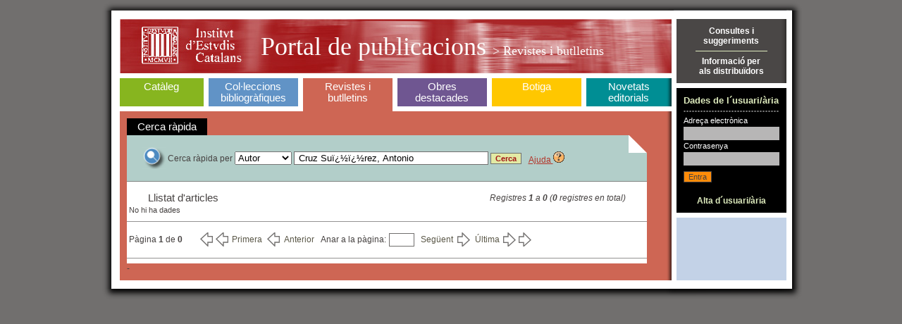

--- FILE ---
content_type: text/html;charset=ISO-8859-1
request_url: https://publicacions.iec.cat/X.do?method=start&LIST.ID=REVISTES_CIENTIFIQUES&moduleName=revistes_cientifiques&autor=%20Cruz%20Su%EF%BF%BD%EF%BF%BDrez,%20Antonio
body_size: 3867
content:





<!DOCTYPE HTML PUBLIC "-//W3C//DTD HTML 4.01 Transitional//EN" "http://www.w3.org/TR/html4/loose.dtd">
<html>
	<head>
		<title>Portal de Publicacions</title>
		<meta http-equiv="Content-Type" content="text/html; charset=iso-8859-1">
		<link rel="stylesheet" type="text/css" href="css/estils_pantalla.css" media="all">
	</head>
	<body>
	
	<div id="contenidorA">
	<div id="contenidorB">
	<div id="contenidorC">
	<div id="contenidorD">
	
	<table class="divisora">
	  <tr class="divisora">
	    <td id="primeraColumna" class="divisora" width="85%">
		



<a href="index.do" class="bannerHome" title="P&agrave;gina principal">
<h1 class="general">
<img src="img/pixel_transparent_2.gif" style="float:left; margin:auto; cursor:default;" width="25px" height="77px" border="0" title="" alt=""/>
<img src="img/pixel_transparent_2.gif" style="float:left; margin:auto" width="150px" height="77px" border="0" title="IEC" alt="IEC" onclick="javascript:window.open('http://www.iec.cat');return false;"/>
<img src="img/pixel_transparent_2.gif" style="float:left; margin:auto" width="25px" height="77px" border="0"/>

 Portal de publicacions <span>

> Revistes i butlletins
</span></h1>
</a>
		


<div id="menuSeccions">
	<table class="zero">
		<td id="secCataleg" class="zero">
			<h3 ><a href="X.do?LIST.ID=CATALEG_RAPIDA_SIMPLE&method=start&nodata=true&moduleName=cataleg&subModuleName=cerca_rapida">Catàleg</a><br>&nbsp;</h3>
		</td>
		<td class="zero fonsBlanc" class="zero"><div class="w7"><!-- --></div></td>
		<td id="secColeccions" class="zero">
			<h3 ><a href="ColleccionsBibliografiques.do?moduleName=coleccions_bibliografiques">Col·leccions bibliogràfiques</a></h3>
			<!-- quan la pestanya està triada: <h3 id="triatSecColeccions"> -->
		</td>
		<td class="zero fonsBlanc"><div class="w7"><!-- --></div></td>
		<td id="secRevistes" class="zero">
			<h3 id="triatSecRevistes"><a href="RevistesCientifiques.do?moduleName=revistes_cientifiques">Revistes i butlletins</a></h3>
			<!-- quan la pestanya està triada: <h3 id="triatSecRevistes"> -->
		</td>
		<td class="zero fonsBlanc"><div class="w7"><!-- --></div></td>
		<td id="secMonografies" class="zero">
			<h3 ><a href="MonografiesEnLinia.do?moduleName=monografies_en_linia">Obres <br>destacades</a></h3>
			<!-- quan la pestanya està triada: <h3 id="triatSecMonografies"> -->
		</td>
		<td class="zero"><div class="w7"><!-- --></div></td>
		<td id="secBotiga" class="zero">
			<h3 ><a href="Botiga.do?moduleName=botiga">Botiga</a><br>&nbsp;</h3>
			<!-- quan la pestanya està triada: <h3 id="triatSecBotiga"> -->
		</td>
		<td class="zero fonsBlanc"><div class="w7"><!-- --></div></td>
		<td id="secNovetats" class="zero">
			<h3 ><a href="X.do?LIST.ID=DARRERES_NOVETATS&method=start&moduleName=novetats_editorials&subModuleName=darreres_novetats">Novetats editorials</a></h3>
			<!-- quan la pestanya està triada: <h3 id="triatSecNovetats"> -->
		</td>
	</table>
</div>
		







<!-- Aqui ha d'anar el jsp de menus -->
<form name="XPdPForm" method="get" action="/X.do;jsessionid=DE70B8923E977783918BA99A0E5C513D">
	<input type="hidden" name="LIST.ID" id="LIST.ID" value="REVISTES_CIENTIFIQUES" />
	<input type="hidden" name="pagingMode" id="pagingMode" value="" />
	<input type="hidden" name="moduleName" id="moduleName" value="revistes_cientifiques" />
	<input type="hidden" name="subModuleName" id="subModuleName" value="null" />
	<div class="interior revistes">
		



<table cellspacing="0" cellpadding="3">
	<tbody>
		<tr>
			<td style="padding: 4px 15px; background-color: black; color: white; text-align: center;" class="gran">Cerca r&agrave;pida</td>
		</tr>
	</tbody>
</table>
		



















<input type="hidden" name="method" id="method" value="start" />

<script type="text/javascript">
	function isKeyPressedEnter (e) {
	
		var emod = (e) ? (e.eventPhase) ? "W3C" : "NN4" : (window.event) ? "IE4+" : "unknown";
		var ret = false;
		
		switch (emod) {
			case "IE4+":
				ret = (window.event && window.event.keyCode == 13);
				break;
				
			case "W3C":
				ret = (e.keyCode == 13);
		   		break; 
			default:
				break;
		}
		return ret;
	}
	
	function jumpAtPage(ev) {
		var bIsKeyPressedEnter = isKeyPressedEnter(ev);
		if (bIsKeyPressedEnter == true) {
			doPagination('jumpPage');
		}
		return ev;
	}

	function doSubmit() {
		var form = document.forms['XPdPForm'];
		var iCombo = parseInt(document.getElementById('combo').value);
		var oText = document.getElementById('text_a_cercar');
		switch (iCombo) {
			case 0: // Titol
				oText.name = "titol";
				break;
			case 1: // Autor
				oText.name = "autor";
				break;
			case 2: // Materia
				oText.name = "materia";
				break;
			case 3: // Mots Clau
				oText.name = "motsClau";
				break;
			case 4: // Resum
				oText.name = "resum";
				break;
			default:
				break;
		}
		document.getElementById('method').value = 'start';
		form.submit();
		return null;
	}
	function updateText_a_cercar() {
		var form = document.forms['XPdPForm'];
		var iCombo = parseInt(document.getElementById('combo').value);
		var oText = document.getElementById('text_a_cercar');
		switch (iCombo) {
			case 0: // Titol
				oText.name = "titol";
				break;
			case 1: // Autor
				oText.name = "autor";
				break;
			case 2: // Materia
				oText.name = "materia";
				break;
			case 3: // Mots Clau
				oText.name = "motsClau";
				break;
			case 4: // Resum
				oText.name = "resum";
				break;
			default:
				break;
		}
	}
	function doPagination(params) {
		document.getElementById('method').value = 'launchPagination';
		document.getElementById('pagingMode').value = params;
		document.forms['XPdPForm'].submit();
		return null;
	}	
	function cercaMateria(_sMateria) {
		var sMateria = new String(_sMateria);
		var form = document.forms['XPdPForm'];
		var oText = document.getElementById('text_a_cercar');
		oText.name = "materia";
		oText.value = sMateria;
		document.getElementById('method').value = 'start';
		//form.action = 'X.do?method=start&LIST.ID=REVISTES_CIENTIFIQUES&moduleName=revistes_cientifiques&materia='+sMateria;
		form.submit();
		return null;
	}
	function cercaAutor(_sAutor) {
		var sAutor = new String(_sAutor);
		var form = document.forms['XPdPForm'];
		var oText = document.getElementById('text_a_cercar');
		oText.name = "autor";
		oText.value = sAutor;
		document.getElementById('method').value = 'start';
		//form.action = 'X.do?method=start&LIST.ID=REVISTES_CIENTIFIQUES&moduleName=revistes_cientifiques&autor='+sAutor;
		form.submit();
		return null;
	}
</script>



<div class="variable" style="padding:0;">

<div style="background:#B2CEC9 url(img/fons_25.gif) top right no-repeat;padding:15px 20px;border-bottom:1px solid #818784">
	<table>
		<tr>
			<td class="zero"><img src="img/ico_lupa_2.gif"></td>
			<td class="zero">
				Cerca ràpida per 
				<select name="combo" id="combo" onchange="updateText_a_cercar();">
					<option value="0"  >T&iacute;tol</option>
					<option value="1" selected="selected">Autor</option>
					<option value="2" >Mat&egrave;ria</option>
					<option value="3" >Mots Clau</option>
					<option value="4" >Resum</option>
				</select>
				<input name="autor" type="text" class="campsU" style="width:270px" id="text_a_cercar" value=' Cruz Suï¿½ï¿½rez, Antonio'>
				<input name="" type="submit" value="Cerca" class="botoTres">
			</td>
			<td>
				&nbsp;
			</td>
			<td align="right">
				<a onClick="javascript:window.open('pages/ajuda/ajuda_cerca_revistes_cient.jsp','Ajuda','width=809,height=400,resizable=1')" href="#">Ajuda <img border="0" src="img/help.gif"/></a>
			</td>
		</tr>
	</table>
</div>

<div style="height:15px;"><!-- --></div>
			
<table class="ample738" cellpadding="0" cellspacing="0">
  <tr>
	<td class="zero" width="30">&nbsp;</td>
	<td class="zero"><span class="gran">Llistat d'articles</span></td>
	<td class="zero" align="right">
		<em>Registres <strong>1</strong> 
		a <strong>
			0
           </strong> 
      (<strong>0</strong> registres en total)</em>
    </td>
	<td class="zero" width="30">&nbsp;</td>
  </tr>
</table>


 



<table>
	<tr>
		<td>
			<span class="petit">No hi ha dades</span>
		</td>
	</tr>
</table>

<div class="separadorCinc"><!-- --></div>

<table>
	<tr>
		<td>
		P&agrave;gina <strong>1</strong> de <strong>0</strong>&nbsp;&nbsp;
		</td>
		<td>
			<table cellpadding="3" cellspacing="0" align="center">
				<tr>
					<td>&nbsp;&nbsp;</td>
					<td><a href="javascript:doPagination('absFirst');"
						class="gris primer">Primera</a></td>
					<td><a href="javascript:doPagination('backward');"
						class="gris anterior">Anterior</a></td>
					<td><table><tr><td> Anar a la pàgina: </td><td><input name="jumpAtPage" id="jumpAtPage" type="text" style="width:30px" class="campsU" ></td></tr></table></td> <!-- javascript:function (ev) {jumpAtPage(ev);} -->
					<td><a href="javascript:doPagination('forward');"
						class="gris seguent">Següent</a></td>
					<td><a href="javascript:doPagination('absLast');"
						class="gris ultim">Última</a></td>
				</tr>
			</table>
		</td>
	</tr>
</table>

<div class="separadorCinc"><!-- --></div>
</div>
<script type="text/javascript">
	var func = function (ev) {return jumpAtPage(ev);}
	window.document.getElementById('jumpAtPage').onkeydown = func;
</script>

<!-- Fi interior_novetats -->

-
	</div>
</form>

		</td>
	    <td id="segonaColumna" class="divisora" width="15%">	
		

<div style="background:#4A4746 url(img/fons_04.gif) top right repeat-y;vertical-align:middle;text-align:center;padding:10px;border-bottom:7px solid white;">
	<a onClick="javascript:window.open('/PopulaEnviarConsulta.do', 'Consulta', 'menubar=1,resizable=1,width=809,height=630')" href="#" class="blanc senseRatlla"><strong>Consultes i<br>suggeriments</strong></a>		
	<div class="separadorU"><!-- --></div>
	<a onClick="javascript:window.open('pages/distribuidores/BOT_DIS_001.jsp','Distribuidors')" href="#" class="blanc senseRatlla"><strong>Informació per<br>als distribuïdors</strong></a>
</div>

		






<script src="js/pdp.js" type="text/javascript"></script>


<form name="LoginForm" method="post" action="/Login.do;jsessionid=DE70B8923E977783918BA99A0E5C513D" id="Login">
<div style="background-color:black;padding:10px;border-bottom:7px solid white;">
	<h2 class="usuari">Dades de l´usuari/ària</h2>
	<div class="separadorDos"><!-- --></div>
	<label class="etiquetaU">Adreça electr&ograve;nica</label>
	<input type="text" name="name" value="" style="width:130px" class="campsDos">
	<div class='error' style='margin-top:2px'></div>
	<label class="etiquetaU">Contrasenya</label>
	<input type="password" name="password" value="" style="width:130px" class="campsDos">
	<div class='error' style='margin-top:2px'></div>
	<div class='error' style='margin-top:3px'></div>
	<div style="padding:5px 0;">
    <input type="submit" value="Entra" class="botoDos">
  	</div>
	<div style="text-align:center"><a href="PopulaUsuari.do" class="verdClar senseRatlla"><br><strong>Alta d´usuari/ària</strong></a>	</div>
</div>
</form>


		











		</td>
	  </tr>
	  <!-- <tr>
	  	<td colspan="2" class="peu">
	  		Per a navegar pel portal necessiteu Mozilla o Microsoft Internet Explorer (recomanem la versió 5.0 o superior). 
	  		<br>
	  		Amb altres navegadors i/o resolucions podria ser que visualitzéssiu incorrectament alguna de les pàgines del portal. 
	  	</td>
	  </tr> -->
	</table>
	</div>
	</div>
	</div>
	</div>
	</body>
</html>
